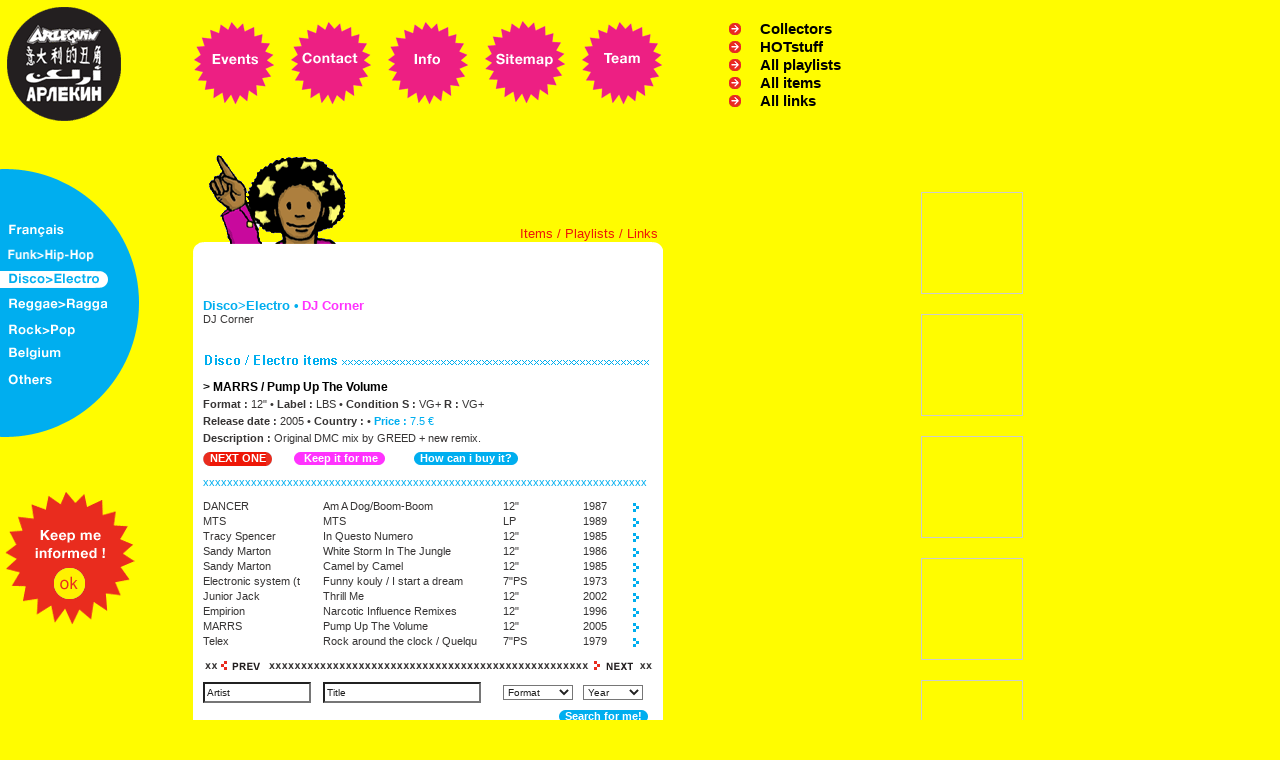

--- FILE ---
content_type: text/html
request_url: http://arlequin.net/genre.php?genre=3&shopitem=1032&shopitems_page=40&links_page=15&playlists_page=0&playlist=53
body_size: 5889
content:



<!DOCTYPE HTML PUBLIC "-//W3C//DTD HTML 4.01 Transitional//EN" "http://www.w3.org/TR/html4/loose.dtd">

<html>
<head>
<title>Arlequin, second hands records</title>
        <META name="description" content="Arlequin">
        <META name="keywords" content="Dj,technics,mix,mixage,mixer,techno,trance,house,electro,electronic,hip-house,new,beat,new-beat,Detroit,electronica,hard,beat,trancy,Chicago,trax,jax,hawtin,mills,plasticman,drum,&,bass,disco,old,school,old-school,funky,ambient,wave,trip-hop,trip,hop,latin,latino,dance,autechre,warprecherche,dans,la,base,research">
    <meta http-equiv="Content-Type" content="text/html; charset=iso-8859-1">
<style type="text/css">
<!--
body {
	background-color: #FFFC00;

}
-->
</style>
<script language="JavaScript" type="text/JavaScript">
<!--
function MM_swapImgRestore() { //v3.0
  var i,x,a=document.MM_sr; for(i=0;a&&i<a.length&&(x=a[i])&&x.oSrc;i++) x.src=x.oSrc;
}

function MM_preloadImages() { //v3.0
  var d=document; if(d.images){ if(!d.MM_p) d.MM_p=new Array();
    var i,j=d.MM_p.length,a=MM_preloadImages.arguments; for(i=0; i<a.length; i++)
    if (a[i].indexOf("#")!=0){ d.MM_p[j]=new Image; d.MM_p[j++].src=a[i];}}
}

function MM_findObj(n, d) { //v4.01
  var p,i,x;  if(!d) d=document; if((p=n.indexOf("?"))>0&&parent.frames.length) {
    d=parent.frames[n.substring(p+1)].document; n=n.substring(0,p);}
  if(!(x=d[n])&&d.all) x=d.all[n]; for (i=0;!x&&i<d.forms.length;i++) x=d.forms[i][n];
  for(i=0;!x&&d.layers&&i<d.layers.length;i++) x=MM_findObj(n,d.layers[i].document);
  if(!x && d.getElementById) x=d.getElementById(n); return x;
}

function MM_swapImage() { //v3.0
  var i,j=0,x,a=MM_swapImage.arguments; document.MM_sr=new Array; for(i=0;i<(a.length-2);i+=3)
   if ((x=MM_findObj(a[i]))!=null){document.MM_sr[j++]=x; if(!x.oSrc) x.oSrc=x.src; x.src=a[i+2];}
}

function MM_openBrWindow(theURL,winName,features) { //v2.0
  window.open(theURL,winName,features);
}
//-->
</script>
<link href="style.css" rel="stylesheet" type="text/css">
</head>

<body onLoad="MM_preloadImages('images/genre/navtop_events-h.gif','images/genre/nav_french_h.gif','images/genre/nav_saoul_h.gif','images/genre/nav_disco_h.gif','images/genre/nav_reggae_h.gif','images/genre/nav_rock_h.gif','images/genre/nav_belgium_h.gif','images/genre/nav_other_h.gif')">
<table width="663" border="0" cellspacing="0" cellpadding="0">
  <tr>
    <td style="padding-right:54px;"><a href="index.php"><img border="0" src="images/genre/logo.gif"></a></td>
    <td style="padding-right:15px;"><a href="events.php"><img src="images/genre/navtop_events.gif" name="top01" width="82" height="84" border="0" id="top01" onMouseOver="MM_swapImage('top01','','images/genre/navtop_events-h.gif',1)" onMouseOut="MM_swapImgRestore()"></a></td>
    <td style="padding-right:15px;"><a href="contact.php"><img src="images/genre/navtop_contact.gif" name="top02" border="0" id="top02" onMouseOver="MM_swapImage('top02','','images/genre/navtop_contact_h.gif',1)" onMouseOut="MM_swapImgRestore()"></a></td>
    <td style="padding-right:15px;"><a href="infos.php"><img src="images/genre/navtop_info.gif" name="top03" border="0" id="top03" onMouseOver="MM_swapImage('top03','','images/genre/navtop_info_h.gif',1)" onMouseOut="MM_swapImgRestore()"></a></td>
    <td style="padding-right:15px;"><a href="sitemap.php"><img src="images/genre/navtop_sitemap.gif" name="top04" border="0" id="top04" onMouseOver="MM_swapImage('top04','','images/genre/navtop_sitemap_h.gif',1)" onMouseOut="MM_swapImgRestore()"></a></td>
    <td><a href="team.php"><img src="images/genre/navtop_team.gif" name="top05" border="0" id="top05" onMouseOver="MM_swapImage('top05','','images/genre/navtop_team_h.gif',1)" onMouseOut="MM_swapImgRestore()"></a></td>
	<td valign="top" style="padding:20px 0px 0px 65px;">
	<table width="145"  border="0" cellspacing="0" cellpadding="0">
  <tr>
    <td><a href="collectors.php"><img src="images/home2/arrow.gif" alt="infos." border="0"></a></td>
    <td class="all"><a href="collectors.php">Collectors</a></td>
  </tr>
    <tr>
    <td><a href="hotstuff.php"><img src="images/home2/arrow.gif" alt="all_playlists" border="0"></a></td>
    <td class="all"><a href="hotstuff.php">HOTstuff</a></td>
  </tr>
        <tr>
    <td><a href="all_playlists.php"><img src="images/home2/arrow.gif" alt="all_items" border="0"></a></td>
    <td class="all"><a href="all_playlists.php">All playlists</a></td>
  </tr>
      <tr>
    <td><a href="all_items.php"><img src="images/home2/arrow.gif" alt="all_items" border="0"></a></td>
    <td class="all"><a href="all_items.php">All items</a></td>
  </tr>
        <tr>
    <td><a href="all_links.php"><img src="images/home2/arrow.gif" alt="all_links" border="0"></a></td>
    <td class="all"><a href="all_links.php">All links</a></td>
  </tr>
 <!-- <tr><td colspan="2" style="padding:15px 0px 0px 0px;">


 <form name="form1">
   <select name="menu2" class="quick" onChange="MM_jumpMenu('parent',this,0)">
     <option selected>Quick links</option>
     <option value="contact.php">Contact</option>
     <option value="sitemap.php">Sitemap</option>
   </select>
 </form>
 
</td>
  </tr>-->
</table>
</td>

  </tr>
</table><a name="top"></a>
<table width="100%"  border="0" cellspacing="0" cellpadding="0">
  <tr>
    <td width="663" valign="top">
	<table width="663" border="0" cellspacing="0" cellpadding="0">
  <tr>
 <!--navleft-->
    <td width="139" valign="top">
	<table width="139" border="0" cellspacing="0" cellpadding="0">
  <tr>
    <td height="39">&nbsp;</td></tr>
	<tr><td width="139" height="273" valign="top" background="images/genre/nav_left_bg.gif">
	<table width="139" border="0" cellspacing="0" cellpadding="0">
  <tr>
    <td style="padding-top:55px;"><a href="genre.php?genre=1"><img src="images/genre/nav_french.gif" name="left01" border="0" id="left01" onMouseOver="MM_swapImage('left01','','images/genre/nav_french_h.gif',1)" onMouseOut="MM_swapImgRestore()"></a></td>
  </tr>
	<tr>
	<td style="padding-top:8px;"><a href="genre.php?genre=5"><img src="images/genre/nav_saoul.gif" name="left02" width="109" height="17" border="0" id="left02" onMouseOver="MM_swapImage('left02','','images/genre/nav_saoul_h.gif',1)" onMouseOut="MM_swapImgRestore()"></a></td>
  </tr>
  	<tr>
	<td style="padding-top:8px;"><a href="genre.php?genre=3"><img src="images/genre/nav_disco_i.gif" name="left03" width="110" height="17" border="0" id="left03" onMouseOver="MM_swapImage('left03','','images/genre/nav_disco_h.gif',1)" onMouseOut="MM_swapImgRestore()"></a></td>
  </tr>
  	<tr>
	<td style="padding-top:8px;"><a href="genre.php?genre=4"><img src="images/genre/nav_reggae.gif" name="left04" width="125" height="17" border="0" id="left04" onMouseOver="MM_swapImage('left04','','images/genre/nav_reggae_h.gif',1)" onMouseOut="MM_swapImgRestore()"></a></td>
  </tr>
  	<tr>
	<td style="padding-top:8px;"><a href="genre.php?genre=2"><img src="images/genre/nav_rock.gif" name="left05" width="110" height="17" border="0" id="left05" onMouseOver="MM_swapImage('left05','','images/genre/nav_rock_h.gif',1)" onMouseOut="MM_swapImgRestore()"></a></td>
  </tr>
  	<tr>
	<td style="padding-top:8px;"><a href="genre.php?genre=6"><img src="images/genre/nav_belgium.gif" name="left06" width="119" height="17" border="0" id="left06" onMouseOver="MM_swapImage('left06','','images/genre/nav_belgium_h.gif',1)" onMouseOut="MM_swapImgRestore()"></a></td>
  </tr>
  	<tr>
	<td style="padding-top:8px;"><a href="genre.php?genre=7"><img src="images/genre/nav_other.gif" name="left07" width="61" height="17" border="0" id="left07" onMouseOver="MM_swapImage('left07','','images/genre/nav_other_h.gif',1)" onMouseOut="MM_swapImgRestore()"></a></td>
  </tr>
</table>
	</td>
  </tr>
    <tr>
        <td style="padding-top:40px;"><a href="javascript:void(0)" onclick="window.open('newsletter.php', '_blank', 'width=450, height=500, toolbar=no')"><img src="images/genre/informed_bout.gif" border="0"></a></td>
    </tr>
 

</table>	</td>
 <!--//navleft-->
<td width="54"></td>
<!--content-->
<td width="470" valign="top" style="padding-top:25px;">

<!--content-->



<td width="470" valign="top" style="padding-top:25px;">
<table width="470" border="0" cellspacing="0" cellpadding="0">
  <tr>
    <td><img src="images/genre/perso_disco.gif" width="262" height="136"></td>
    <td valign="top">
	<table width="208" border="0" cellspacing="0" cellpadding="0">
                    <tr>
                      <td height="90" align="right" valign="bottom" class="red" style="padding:0px 5px 0px 5px;"><a href="#items">Items</a>
                        / <a href="#play">Playlists</a> / <a href="#links">Links</a></td>
	</tr>
  <tr>

    <td bgcolor="#FFFFFF" align="right"><img src="images/genre/content_corner_topright.gif"></td>
  </tr>

</table>

	</td>
  </tr>
   <tr><td colspan="2" bgcolor="#FFFFFF" class="txt" style="padding:0px 10px 0px 10px;">
            <p><span class="titelblue">Disco>Electro &bull;</span> <span class="titlepink">DJ Corner</span> <br>
                    DJ Corner<br>
                    <br>
</td></tr>
<tr>
                <td class="txt" colspan="2" style="padding:0px 10px 0px 10px;" bgcolor="#FFFFFF"><a name="items"><img src="images/genre/disco_items.gif" border="0"></a></td>
  </tr>
  <tr><td colspan="2" style="padding:0px 10px 0px 10px;" bgcolor="#FFFFFF">
  <table width="450" border="0" cellspacing="0" cellpadding="0">
    <tR><td><img src="images/genre/spacer.gif" width="370" height="1"></td><td><img src="images/genre/spacer.gif" width="80" height="1"></td></tR>
  <tr>
    <td width="370" valign="top" class="txt155" style="padding:5px 10px 5px 0px;"><span class="stitle">&gt; MARRS / Pump Up The Volume</span> <br>
      <strong>Format :</strong> 12"  &bull; <strong>Label :</strong> LBS &bull; <strong>Condition S :</strong> VG+ <strong>R :</strong> VG+ <br>
      <strong>Release date :</strong> 2005 &bull; <strong>Country :</strong>  &bull; <span class="blue11"><strong>Price :</strong> 7.5 &euro; </span><br>
                        <strong>Description :</strong> Original DMC mix by GREED + new remix.      </td>
    <td width="80" valign="top" style="padding:2px 5px 5px 0px;">
                <!--<img src="images/genre/spacer.gif" width="73" height="73" style="border:1px solid #cccccc;">-->
            </td>
  </tr>
<tr><td colspan="2">
    <!--boutons-->
	<table width="450" border="0" cellspacing="0" cellpadding="0">
  <tr>
    <td><table border="0" cellspacing="0" cellpadding="0">
  <tr>
    <td><img src="images/genre/bout_red_left.gif"></td>
    <td class="redbout">
                    <a href="/genre.php?genre=3&shopitem=1023&shopitems_page=40&links_page=15&playlists_page=0">NEXT ONE</a>
            </td>
    <td><img src="images/genre/bout_red_right.gif"></td>
  </tr>
</table>
</td>
<td><table border="0" cellspacing="0" cellpadding="0">
  <tr>
    <td><img src="images/genre/bout_pink_left.gif"></td>
    <td class="pinkbout"><a href="order.php?id=1032">Keep it for me</a></td>
    <td><img src="images/genre/bout_pink_right.gif"></td>
  </tr>
</table>
</td>
 <td><table border="0" cellspacing="0" cellpadding="0">
  <tr>
    <td><img src="images/genre/bout_blue_left.gif"></td>
    <td class="bluebout"><a href="infos.php">How can i buy it?</a></td>
    <td><img src="images/genre/bout_blue_right.gif"></td>
  </tr>
</table>
</td>
<td width="100"></td>
  </tr>
</table>
<!--/boutons-->
</td></tr>
<tr>
  <td colspan="2" class="blue11" style="padding:10px 0px 10px 0px;">xxxxxxxxxxxxxxxxxxxxxxxxxxxxxxxxxxxxxxxxxxxxxxxxxxxxxxxxxxxxxxxxxxxxxxxxxx</td>
</tr>
<tR><td colspan="2">
<!--items resume-->
<table width="450" border="0" cellspacing="0" cellpadding="0">
  <tr>
    <td width="120"><img src="images/genre/spacer.gif" width="120" height="1"></td>
    <td width="180"><img src="images/genre/spacer.gif" width="180" height="1"></td>
    <td width="80"><img src="images/genre/spacer.gif" width="80" height="1"></td>
    <td width="50"><img src="images/genre/spacer.gif" width="50" height="1"></td>
    <td width="20"><img src="images/genre/spacer.gif" width="20" height="1"></td>
  </tr>

          <tR>
                <td class="txt" style="padding-bottom:2px;"><a href="/genre.php?genre=3&shopitem=1086&shopitems_page=40&links_page=15&playlists_page=0&playlist=53">DANCER</a></td>
                <td class="txt" style="padding-bottom:2px;"><a href="/genre.php?genre=3&shopitem=1086&shopitems_page=40&links_page=15&playlists_page=0&playlist=53">Am A Dog/Boom-Boom</a></td>
            	<td class="txt" style="padding-bottom:2px;"><a href="/genre.php?genre=3&shopitem=1086&shopitems_page=40&links_page=15&playlists_page=0&playlist=53">12" </a></td>
            	<td class="txt" style="padding-bottom:2px;"><a href="/genre.php?genre=3&shopitem=1086&shopitems_page=40&links_page=15&playlists_page=0&playlist=53">1987</a></td>
            	<td><a href="/genre.php?genre=3&shopitem=1086&shopitems_page=40&links_page=15&playlists_page=0&playlist=53"><img border="0" src="images/genre/arrow_blue.gif"></a></td>
          </tR>
                      <tR>
                <td class="txt" style="padding-bottom:2px;"><a href="/genre.php?genre=3&shopitem=1082&shopitems_page=40&links_page=15&playlists_page=0&playlist=53">MTS</a></td>
                <td class="txt" style="padding-bottom:2px;"><a href="/genre.php?genre=3&shopitem=1082&shopitems_page=40&links_page=15&playlists_page=0&playlist=53">MTS</a></td>
            	<td class="txt" style="padding-bottom:2px;"><a href="/genre.php?genre=3&shopitem=1082&shopitems_page=40&links_page=15&playlists_page=0&playlist=53">LP </a></td>
            	<td class="txt" style="padding-bottom:2px;"><a href="/genre.php?genre=3&shopitem=1082&shopitems_page=40&links_page=15&playlists_page=0&playlist=53">1989</a></td>
            	<td><a href="/genre.php?genre=3&shopitem=1082&shopitems_page=40&links_page=15&playlists_page=0&playlist=53"><img border="0" src="images/genre/arrow_blue.gif"></a></td>
          </tR>
                      <tR>
                <td class="txt" style="padding-bottom:2px;"><a href="/genre.php?genre=3&shopitem=1055&shopitems_page=40&links_page=15&playlists_page=0&playlist=53">Tracy Spencer</a></td>
                <td class="txt" style="padding-bottom:2px;"><a href="/genre.php?genre=3&shopitem=1055&shopitems_page=40&links_page=15&playlists_page=0&playlist=53">In Questo Numero</a></td>
            	<td class="txt" style="padding-bottom:2px;"><a href="/genre.php?genre=3&shopitem=1055&shopitems_page=40&links_page=15&playlists_page=0&playlist=53">12" </a></td>
            	<td class="txt" style="padding-bottom:2px;"><a href="/genre.php?genre=3&shopitem=1055&shopitems_page=40&links_page=15&playlists_page=0&playlist=53">1985</a></td>
            	<td><a href="/genre.php?genre=3&shopitem=1055&shopitems_page=40&links_page=15&playlists_page=0&playlist=53"><img border="0" src="images/genre/arrow_blue.gif"></a></td>
          </tR>
                      <tR>
                <td class="txt" style="padding-bottom:2px;"><a href="/genre.php?genre=3&shopitem=1054&shopitems_page=40&links_page=15&playlists_page=0&playlist=53">Sandy Marton</a></td>
                <td class="txt" style="padding-bottom:2px;"><a href="/genre.php?genre=3&shopitem=1054&shopitems_page=40&links_page=15&playlists_page=0&playlist=53">White Storm In The Jungle</a></td>
            	<td class="txt" style="padding-bottom:2px;"><a href="/genre.php?genre=3&shopitem=1054&shopitems_page=40&links_page=15&playlists_page=0&playlist=53">12" </a></td>
            	<td class="txt" style="padding-bottom:2px;"><a href="/genre.php?genre=3&shopitem=1054&shopitems_page=40&links_page=15&playlists_page=0&playlist=53">1986</a></td>
            	<td><a href="/genre.php?genre=3&shopitem=1054&shopitems_page=40&links_page=15&playlists_page=0&playlist=53"><img border="0" src="images/genre/arrow_blue.gif"></a></td>
          </tR>
                      <tR>
                <td class="txt" style="padding-bottom:2px;"><a href="/genre.php?genre=3&shopitem=1053&shopitems_page=40&links_page=15&playlists_page=0&playlist=53">Sandy Marton</a></td>
                <td class="txt" style="padding-bottom:2px;"><a href="/genre.php?genre=3&shopitem=1053&shopitems_page=40&links_page=15&playlists_page=0&playlist=53">Camel by Camel</a></td>
            	<td class="txt" style="padding-bottom:2px;"><a href="/genre.php?genre=3&shopitem=1053&shopitems_page=40&links_page=15&playlists_page=0&playlist=53">12" </a></td>
            	<td class="txt" style="padding-bottom:2px;"><a href="/genre.php?genre=3&shopitem=1053&shopitems_page=40&links_page=15&playlists_page=0&playlist=53">1985</a></td>
            	<td><a href="/genre.php?genre=3&shopitem=1053&shopitems_page=40&links_page=15&playlists_page=0&playlist=53"><img border="0" src="images/genre/arrow_blue.gif"></a></td>
          </tR>
                      <tR>
                <td class="txt" style="padding-bottom:2px;"><a href="/genre.php?genre=3&shopitem=1046&shopitems_page=40&links_page=15&playlists_page=0&playlist=53">Electronic system (t</a></td>
                <td class="txt" style="padding-bottom:2px;"><a href="/genre.php?genre=3&shopitem=1046&shopitems_page=40&links_page=15&playlists_page=0&playlist=53">Funny kouly / I start a dream </a></td>
            	<td class="txt" style="padding-bottom:2px;"><a href="/genre.php?genre=3&shopitem=1046&shopitems_page=40&links_page=15&playlists_page=0&playlist=53">7"PS </a></td>
            	<td class="txt" style="padding-bottom:2px;"><a href="/genre.php?genre=3&shopitem=1046&shopitems_page=40&links_page=15&playlists_page=0&playlist=53">1973</a></td>
            	<td><a href="/genre.php?genre=3&shopitem=1046&shopitems_page=40&links_page=15&playlists_page=0&playlist=53"><img border="0" src="images/genre/arrow_blue.gif"></a></td>
          </tR>
                      <tR>
                <td class="txt" style="padding-bottom:2px;"><a href="/genre.php?genre=3&shopitem=1034&shopitems_page=40&links_page=15&playlists_page=0&playlist=53">Junior Jack</a></td>
                <td class="txt" style="padding-bottom:2px;"><a href="/genre.php?genre=3&shopitem=1034&shopitems_page=40&links_page=15&playlists_page=0&playlist=53">Thrill Me</a></td>
            	<td class="txt" style="padding-bottom:2px;"><a href="/genre.php?genre=3&shopitem=1034&shopitems_page=40&links_page=15&playlists_page=0&playlist=53">12" </a></td>
            	<td class="txt" style="padding-bottom:2px;"><a href="/genre.php?genre=3&shopitem=1034&shopitems_page=40&links_page=15&playlists_page=0&playlist=53">2002</a></td>
            	<td><a href="/genre.php?genre=3&shopitem=1034&shopitems_page=40&links_page=15&playlists_page=0&playlist=53"><img border="0" src="images/genre/arrow_blue.gif"></a></td>
          </tR>
                      <tR>
                <td class="txt" style="padding-bottom:2px;"><a href="/genre.php?genre=3&shopitem=1033&shopitems_page=40&links_page=15&playlists_page=0&playlist=53">Empirion</a></td>
                <td class="txt" style="padding-bottom:2px;"><a href="/genre.php?genre=3&shopitem=1033&shopitems_page=40&links_page=15&playlists_page=0&playlist=53">Narcotic Influence Remixes</a></td>
            	<td class="txt" style="padding-bottom:2px;"><a href="/genre.php?genre=3&shopitem=1033&shopitems_page=40&links_page=15&playlists_page=0&playlist=53">12" </a></td>
            	<td class="txt" style="padding-bottom:2px;"><a href="/genre.php?genre=3&shopitem=1033&shopitems_page=40&links_page=15&playlists_page=0&playlist=53">1996</a></td>
            	<td><a href="/genre.php?genre=3&shopitem=1033&shopitems_page=40&links_page=15&playlists_page=0&playlist=53"><img border="0" src="images/genre/arrow_blue.gif"></a></td>
          </tR>
                      <tR>
                <td class="txt" style="padding-bottom:2px;"><a href="/genre.php?genre=3&shopitem=1032&shopitems_page=40&links_page=15&playlists_page=0&playlist=53">MARRS</a></td>
                <td class="txt" style="padding-bottom:2px;"><a href="/genre.php?genre=3&shopitem=1032&shopitems_page=40&links_page=15&playlists_page=0&playlist=53">Pump Up The Volume</a></td>
            	<td class="txt" style="padding-bottom:2px;"><a href="/genre.php?genre=3&shopitem=1032&shopitems_page=40&links_page=15&playlists_page=0&playlist=53">12" </a></td>
            	<td class="txt" style="padding-bottom:2px;"><a href="/genre.php?genre=3&shopitem=1032&shopitems_page=40&links_page=15&playlists_page=0&playlist=53">2005</a></td>
            	<td><a href="/genre.php?genre=3&shopitem=1032&shopitems_page=40&links_page=15&playlists_page=0&playlist=53"><img border="0" src="images/genre/arrow_blue.gif"></a></td>
          </tR>
                      <tR>
                <td class="txt" style="padding-bottom:2px;"><a href="/genre.php?genre=3&shopitem=1023&shopitems_page=40&links_page=15&playlists_page=0&playlist=53">Telex</a></td>
                <td class="txt" style="padding-bottom:2px;"><a href="/genre.php?genre=3&shopitem=1023&shopitems_page=40&links_page=15&playlists_page=0&playlist=53">Rock around the clock / Quelqu</a></td>
            	<td class="txt" style="padding-bottom:2px;"><a href="/genre.php?genre=3&shopitem=1023&shopitems_page=40&links_page=15&playlists_page=0&playlist=53">7"PS </a></td>
            	<td class="txt" style="padding-bottom:2px;"><a href="/genre.php?genre=3&shopitem=1023&shopitems_page=40&links_page=15&playlists_page=0&playlist=53">1979</a></td>
            	<td><a href="/genre.php?genre=3&shopitem=1023&shopitems_page=40&links_page=15&playlists_page=0&playlist=53"><img border="0" src="images/genre/arrow_blue.gif"></a></td>
          </tR>
                  <tr><td colspan="5" height="10"></td></tr>
   <tr><td colspan="5" height="12" background="images/utils/cross_450.gif"><table width="450" border="0" cellspacing="0" cellpadding="0">
   <tr>
   <td style="padding:0px 14px 0px 15px;">
                <div style="float:left;"><a href="/genre.php?genre=3&shopitem=1032&shopitems_page=30&links_page=15&playlists_page=0&playlist=53"><img src="images/utils/prev_white.gif" width="50" height="12" border="0"></a></div>
        <div style="float:right;"><a href="/genre.php?genre=3&shopitem=1032&shopitems_page=50&links_page=15&playlists_page=0&playlist=53"><img src="images/utils/next_white.gif" width="50" height="12" border="0"></a></div></td>
</tr>
</table>
</td></tr>
     <tr><td colspan="5" height="10"></td></tr>

<form name="shopitemssearch" action="/genre.php" method="GET">
<tr>
    <tD><input name="artist" type="text" style="width:100px;height:15px;" value="Artist" onfocus="this.value=''"></tD>
    <tD><input name="title" type="text" style="width:150px;height:15px;" value="Title" onfocus="this.value=''"></tD>
    <tD>
        <select name="format" style="width:70px;height:15px;">
            <option selected value="">Format</option>
            <option value="LP">LP - 33trs</option>
            <option value="12p">12" - Maxi</option>
            <option value="10p">10" - 25cm</option>
            <option value="7p">7" - 45trs</option>
            <option value="CD">CD</option>
            <option value="DVD">DVD</option>
            <option value="others">Others</option>
        </select>
    </tD>
    <tD colspan="2"><select name="year" style="width:60px;height:15px;">
    <option selected value="">Year</option>
    <option value="195">1950-60</option>
    <option value="196">1960-70</option>
    <option value="197">1970-80</option>
    <option value="198">1980-90</option>
    <option value="199">1990-00</option>
    <option value="200">2000</option>
     </select>
     <input type="hidden" value="1" name="search" />
     <input type="hidden" value="3" name="genre" />
     </tD>

</tr>
<tr><td colspan="5" style="padding:7px 5px 10px 0px;" align="right">
<table border="0" cellspacing="0" cellpadding="0">
  <tr>
    <td><img src="images/genre/bout_blue_left.gif"></td>
    <td class="bluebout"><a href="javascript:document.shopitemssearch.submit()">Search for me!</a></td>
    <td><img src="images/genre/bout_blue_right.gif"></td>
  </tr>
</table><input style="width:0px;height:0px;border:0px" type="submit" value="go" /></td></tr>
</form>
</table>
<!--/items resume-->
</td></tR>

</table>
  </td>
  </tr>
  <tr><td height="10" colspan="2" align="right" bgcolor="#FFFC00"><a href="#top"><img src="images/utils/top.gif" border="0"></a></td></tr>
  <tr><td colspan="2" style="padding:10px 10px 10px;" bgcolor="#DCF1F9">
  <table width="450" border="0" cellspacing="0" cellpadding="0">
<tr>
                      <td class="txt" colspan="2" style="padding-bottom:10px;"><a name="play"><img src="images/genre/disco_play.gif" border="0"></a></td>
  </tr>
          <tr>
            <td colspan="2" class="txt">No playlists encoded.</td>
        </tr>
                <tr><td colspan="2" height="10"></td></tr>
   <tr><td colspan="2" height="12" background="images/utils/cross_450.gif"><table width="450" border="0" cellspacing="0" cellpadding="0">
   <tr>
   <td style="padding:0px 14px 0px 15px;">
                <div style="float:left;"><a href="/genre.php?genre=3&playlists_page=0&shopitem=1032&shopitems_page=30&links_page=15#play"><img src="images/utils/prev_blue.gif" width="50" height="12" border="0"></a></div>
        <div style="float:right;"><a href="/genre.php?genre=3&playlists_page=0&shopitem=1032&shopitems_page=50&links_page=15#play"><img src="images/utils/next_blue.gif" width="50" height="12" border="0"></a></div>
   </td>
</tr>
</table>
</td></tr>
     <tr><td colspan="2" height="10"></td></tr>
 <tr>
  <td colspan="2">
  <table width="450" border="0" cellspacing="0" cellpadding="0">
  <tr>
    <td><img src="images/genre/spacer.gif" width="300" height="1"></td>
    <td><img src="images/genre/spacer.gif" width="100" height="1"></td>
    <td><img src="images/genre/spacer.gif" width="50" height="1"></td>
  </tr>
  <tr>
  	<td class="blue11" style="padding-bottom:3px;"><a href="#"><span class="red11"><strong>| Title |</strong></span><strong> Artist</strong></a></td>
	                        <td class="blue11" style="padding-bottom:3px;"><a href="#"><strong>Label</strong></a></td>
                            <td class="blue11"><a href="#"><strong>Year</strong></a></td>
  </tr>
              <tr>
  	                        <td class="txt" style="padding-bottom:3px;">
                                <span class="red11">| Seven Deadly Sins |</span>
                                L.Rinder§W.M.Lewis</td>
	                        <td class="txt" style="padding-bottom:3px;">AVI Records</td>
                            <td class="txt">1977</td>
          </tr>
                      <tr>
  	                        <td class="txt" style="padding-bottom:3px;">
                                <span class="red11">| "Plug me to death" |</span>
                                Erotic Drum Band</td>
	                        <td class="txt" style="padding-bottom:3px;">PRISM Records</td>
                            <td class="txt">1978</td>
          </tr>
                      <tr>
  	                        <td class="txt" style="padding-bottom:3px;">
                                <span class="red11">| Kings of Clubs |</span>
                                Chocolat's</td>
	                        <td class="txt" style="padding-bottom:3px;">SALSOUL Records</td>
                            <td class="txt">1977</td>
          </tr>
                      <tr>
  	                        <td class="txt" style="padding-bottom:3px;">
                                <span class="red11">| Burnin'Alive |</span>
                                Tony Rallo</td>
	                        <td class="txt" style="padding-bottom:3px;">Casablanca Records</td>
                            <td class="txt">1979</td>
          </tr>
                      <tr>
  	                        <td class="txt" style="padding-bottom:3px;">
                                <span class="red11">| Let's Get It Together |</span>
                                El Coco</td>
	                        <td class="txt" style="padding-bottom:3px;">AVI Records</td>
                            <td class="txt">1976</td>
          </tr>
                      <tr>
  	                        <td class="txt" style="padding-bottom:3px;">
                                <span class="red11">| Disco-fied |</span>
                                Rhythm Heritage</td>
	                        <td class="txt" style="padding-bottom:3px;">ABC Records</td>
                            <td class="txt">1976</td>
          </tr>
                      <tr>
  	                        <td class="txt" style="padding-bottom:3px;">
                                <span class="red11">| Redd Hott |</span>
                                Sharon Redd</td>
	                        <td class="txt" style="padding-bottom:3px;">Prelude Records</td>
                            <td class="txt">1982</td>
          </tr>
                      <tr>
  	                        <td class="txt" style="padding-bottom:3px;">
                                <span class="red11">| Sweet Revenge |</span>
                                Amanda Lear</td>
	                        <td class="txt" style="padding-bottom:3px;">WEA</td>
                            <td class="txt">1978</td>
          </tr>
                      <tr>
  	                        <td class="txt" style="padding-bottom:3px;">
                                <span class="red11">| Have Fun!(Greatest Hits) |</span>
                                BOBBY'O'</td>
	                        <td class="txt" style="padding-bottom:3px;">ARS</td>
                            <td class="txt">1986</td>
          </tr>
                      <tr>
  	                        <td class="txt" style="padding-bottom:3px;">
                                <span class="red11">| Get Your Kicks |</span>
                                Fancy</td>
	                        <td class="txt" style="padding-bottom:3px;">MEGA Records</td>
                            <td class="txt">1985</td>
          </tr>
            <tr><td colspan="3" style="padding-top:3px;">
  <table border="0" cellspacing="0" cellpadding="0">
  <tr>
                                  <td><img src="images/genre/bout_red_left.gif" width="7" height="14"></td>
                                  <td class="redbout">
                                    <a href="/genre.php?genre=3&shopitem=1032&shopitems_page=40&links_page=15&playlists_page=0&playlist=51#play"> NEXT ONE </a>                                  </td>
                                  <td><img src="images/genre/bout_red_right.gif" width="6" height="14"></td>
  </tr>
</table>
  </td></tr>
</table>
  </td>
  </tr>

</table>


  </td></tr>
  <tr><td height="10" colspan="2" align="right" bgcolor="#FFFC00"><a href="#top"><img src="images/utils/top_blue.gif" border="0"></a></td></tr>
  <tr><td colspan="2" bgcolor="#D4FDE8" style="padding:10px;">
  <table width="450" border="0" cellspacing="0" cellpadding="0">
                    <tr>
                      <td class="txt" style="padding-bottom:10px;"><a name="links"><img src="images/genre/disco_links.gif" border="0"></a></td>
                    </tr>
                                                <tr>
                                <td class="txt" style="padding-bottom:3px;">
                                <a href="http://www.twistedhardware.com" target="_blank"><span class="blue11">http://www.twistedhardware.com</span></a><br>
                                bruusels based board of alternative electronic music. Runned by electronic specialists from and the future... proposed by <a href="perso.php?perso_id=6"><span class="red11">Peter</span></a>
                                </td>
                            </tr>
                                                        <tr>
                                <td class="txt" style="padding-bottom:3px;">
                                <a href="http://www.80sundergroundclubbing.be" target="_blank"><span class="blue11">http://www.80sundergroundclubbing.be</span></a><br>
                                All the news about the 80's Retro Eves @ Substation Liège! proposed by <a href="perso.php?perso_id=6"><span class="red11">Peter</span></a>
                                </td>
                            </tr>
                                                        <tr>
                                <td class="txt" style="padding-bottom:3px;">
                                <a href="http://www.rbdx.com/" target="_blank"><span class="blue11">http://www.rbdx.com/</span></a><br>
                                Résidence Baudoux : le site de Laurent Baudoux aka sun ok papi k.o, bruxellois signé sur Sonig proposed by <a href="perso.php?perso_id=6"><span class="red11">Peter</span></a>
                                </td>
                            </tr>
                                                        <tr>
                                <td class="txt" style="padding-bottom:3px;">
                                <a href="http://www.super-fly.be/" target="_blank"><span class="blue11">http://www.super-fly.be/</span></a><br>
                                The site about what's going on at the Soundstation in Liège with the Superfly Crew:Brand new nights of SOUL/DISCO/FUNK SWEATTING!!! :-) proposed by <a href="perso.php?perso_id=6"><span class="red11">Peter</span></a>
                                </td>
                            </tr>
                                                        <tr>
                                <td class="txt" style="padding-bottom:3px;">
                                <a href="https://www.youtube.com/watch?v=6TU2P2JFn9M" target="_blank"><span class="blue11">https://www.youtube.com/watch?v=6TU2P2JFn9M</span></a><br>
                                number 1 roots sound in Holland proposed by <a href="perso.php?perso_id=6"><span class="red11">Peter</span></a>
                                </td>
                            </tr>
                            
      <tr><td height="10"></td></tr>
   <tr><td height="12" background="images/utils/cross_450.gif"><table width="450" border="0" cellspacing="0" cellpadding="0">
   <tr>
    <td style="padding:0px 14px 0px 15px;">
        <div style="float:left;"><a href="/genre.php?genre=3&shopitems_page=40&links_page=10#links"><img src="images/utils/prev_green.gif" width="50" height="12" border="0"></a></div>
        <div style="float:right;"><a href="/genre.php?genre=3&shopitems_page=40&links_page=20#links"><img src="images/utils/next_green.gif" width="50" height="12" border="0"></a></div>
    </td>
</tr>
</table>
</td></tr>
     <tr><td height="10"></td></tr>
    </table>
  </td></tr>
    <tr><td height="10" colspan="2" align="right" bgcolor="#FFFC00"><a href="#top"><img src="images/utils/top_green.gif" border="0"></a></td></tr>

</table>
</td>
<!--//content-->
 </tr>
</table>	</td>
 <!--photos pochettes-->
	<td width="100%" align="center" valign="top">

	   <script type="text/javascript">
			//3
			iMilliSecondsInterval = 2000;
			sideimages = new Array(0);
                    			sideimages[0] = new Image();
        			sideimages[0].src = "images/genre/spacer.gif";
                            			sideimages[1] = new Image();
        			sideimages[1].src = "images/genre/spacer.gif";
                            			sideimages[2] = new Image();
        			sideimages[2].src = "images/genre/spacer.gif";
                            			sideimages[3] = new Image();
        			sideimages[3].src = "images/genre/spacer.gif";
                            			sideimages[4] = new Image();
        			sideimages[4].src = "images/genre/spacer.gif";
                            			sideimages[5] = new Image();
        			sideimages[5].src = "images/genre/spacer.gif";
                        		function alternateBanner()
    		{
                rand = (Math.round(Math.random() * 100) % 6);
    			document.getElementById('sideimage1').src = sideimages[rand].src;
                rand = (Math.round(Math.random() * 100) % 6);
    			document.getElementById('sideimage2').src = sideimages[rand].src;
                rand = (Math.round(Math.random() * 100) % 6);
    			document.getElementById('sideimage3').src = sideimages[rand].src;
                rand = (Math.round(Math.random() * 100) % 6);
    			document.getElementById('sideimage4').src = sideimages[rand].src;
                rand = (Math.round(Math.random() * 100) % 6);
    			document.getElementById('sideimage5').src = sideimages[rand].src;
                rand = (Math.round(Math.random() * 100) % 6);
    			document.getElementById('sideimage6').src = sideimages[rand].src;
    		}
    		setInterval('alternateBanner()', iMilliSecondsInterval);
		</script>




    <table width="100%" border="0" cellspacing="0" cellpadding="0">
    <tr>
        <td height="45"><img src="images/genre/spacer.gif" width="100" height="45"></td>
    </tr>
    	<tr><tD align="center" valign="top" style="padding-top:20px;"><img name="sideimage1" src="images/genre/spacer.gif" width="100" height="100" style="border:1px solid #cccccc;"></tD></tr>
    	<tr><tD align="center" valign="top" style="padding-top:20px;"><img name="sideimage2" src="images/genre/spacer.gif" width="100" height="100" style="border:1px solid #cccccc;"></tD></tr>
    	<tr><tD align="center" valign="top" style="padding-top:20px;"><img name="sideimage3" src="images/genre/spacer.gif" width="100" height="100" style="border:1px solid #cccccc;"></tD></tr>
    	<tr><tD align="center" valign="top" style="padding-top:20px;"><img name="sideimage4" src="images/genre/spacer.gif" width="100" height="100" style="border:1px solid #cccccc;"></tD></tr>
    	<tr><tD align="center" valign="top" style="padding-top:20px;"><img name="sideimage5" src="images/genre/spacer.gif" width="100" height="100" style="border:1px solid #cccccc;"></tD></tr>
    	<tr><tD align="center" valign="top" style="padding-top:20px;"><img name="sideimage6" src="images/genre/spacer.gif" width="100" height="100" style="border:1px solid #cccccc;"></tD></tr>


</table>
</td>
<!--//photos pochettes-->
  </tr>
</table>
</body>
</html>


